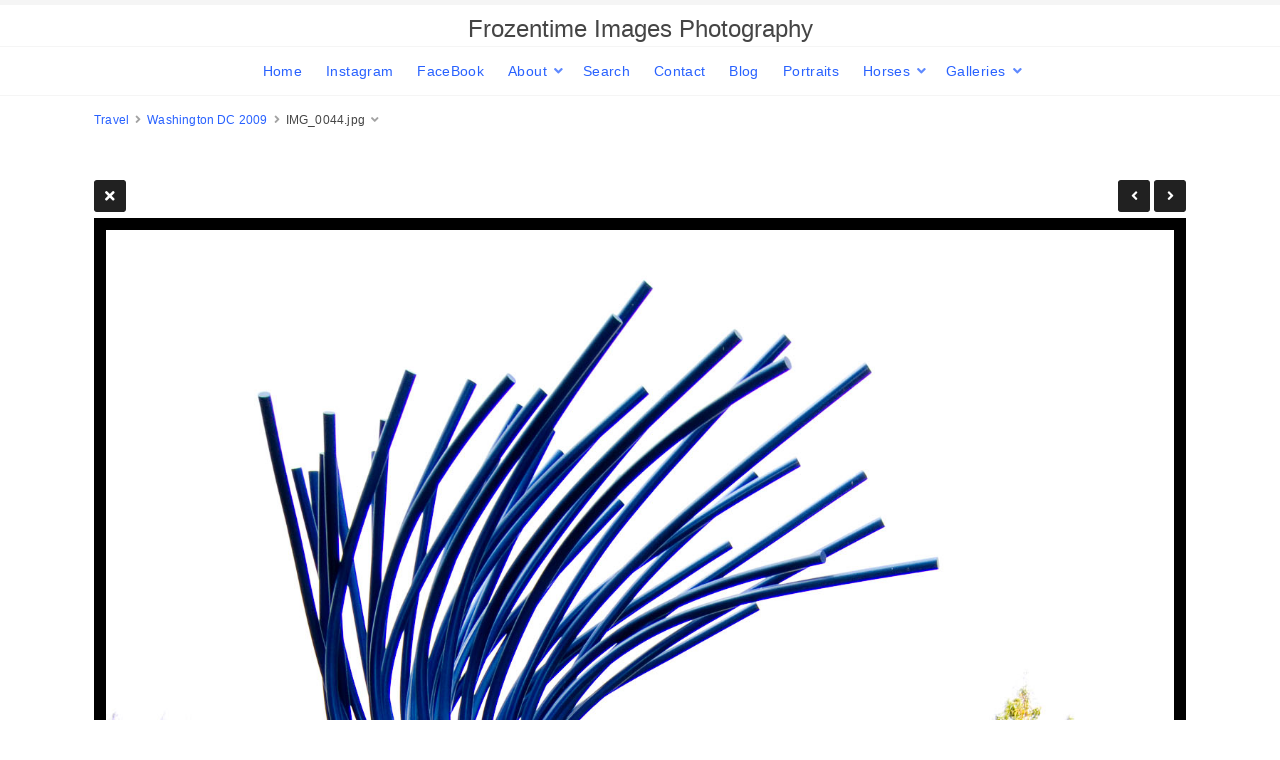

--- FILE ---
content_type: text/html; charset=UTF-8
request_url: http://frozentime.se/travel/washington_dc_2009/single.php?id=IMG_0044
body_size: 2679
content:
<!doctype html>
<html dir="ltr" lang="en" style="direction: ltr;">

<head>
  
  
  <meta name="robots" content="noimageai" />
  <meta name="robots" content="noai" />

	<meta charset="utf-8" />
	<meta http-equiv="X-UA-Compatible" content="IE=edge">
	<meta name="apple-mobile-web-app-capable" content="yes" />
	<meta name="HandheldFriendly" content="True" />
	<meta name="MobileOptimized" content="320" />
	<meta name="template-version" content="1574430354" />
	<meta name="viewport" content="width=device-width, initial-scale=1, user-scalable=no, shrink-to-fit=no" />

    <title>IMG_0044.jpg - Frozentime Images Photography</title>


<meta property="og:url" content="http://frozentime.se/travel/washington_dc_2009/single.php?id=IMG_0044" />
<meta property="og:type" content="website" />
<meta property="og:site_name" content="Frozentime Images Photography" />
<meta property="og:title" content="IMG_0044.jpg" />
<meta property="og:description" content="frozentime.se     IMG_0044      2009-10-29     " />
<meta property="og:image" content="http://frozentime.se/travel/washington_dc_2009/photos/IMG_0044.jpg" />
<meta property="og:image:width" content="1500" />
<meta property="og:image:height" content="2000" />

<link rel="image_src" href="http://frozentime.se/travel/washington_dc_2009/photos/IMG_0044.jpg" />
<meta name="description" content="frozentime.se     IMG_0044      2009-10-29     " />

	<link rel="canonical" href="http://frozentime.se/travel/washington_dc_2009/single.php?id=IMG_0044" />

	<link rel="alternate" type="application/rss+xml" title="Frozentime Images Photography, Commercial assignments, lifestyle portraits and events in Uppsala. Fotograf, företagsporträtt, familjefoto, porträtt - Washington DC 2009" href="/travel/washington_dc_2009/feed/" />
	<link rel="shortcut icon" type="image/png" href="data:;base64,iVBORwOKGO=" />

	<link rel="stylesheet" type="text/css" media="all" href="/backlight/publisher/gallery/stylesheet/style/28" />
	
	<style type="text/css">
		.grecaptcha-badge { visibility: hidden; }
	</style>
	<link rel="stylesheet" href="/backlight/custom/css/mrh_fontawesome.css" />
	<link rel="stylesheet" href="/backlight/modules/module-admin/lib/css/all.min.css?bv=6.0.0" />

</head>

<body class="pangolin single-image-page type-album template-id-1 album-template-id-28 slug-washington_dc_2009 cart-unready crg-unready" data-layout="1col right">

	<div class="page__wrapper" id="page__wrapper">

	<ul class="background__layers" id="background__layers">
		<li class="background__image" id="background__image"></li>
		<li class="background__album" id="background__album"></li>
		<li class="background__pattern" id="background__pattern"></li>
		<li class="background__bokeh" id="background__bokeh"><svg></svg></li>
	</ul><!-- .background__layers -->

	<input type="checkbox" class="page__toggle" id="page__toggle__T1" />

	<div class="page__body" id="page__body">

	<header class="spinal__column">
			<div class="content">
	<div class="masthead masthead-primary">
		<div class="content content_width">

	<a href="/">
	<h1>
		<span>Frozentime Images Photography</span>
			</h1>
	</a>

		</div>
	</div><!-- .masthead-primary -->

		</div>
	</header>

	<main class="main" id="main">
		<div class="content content_width">
			<div class="page__column main__column spinal__column">
				<div class="content clearfix">


<ul class="breadcrumbs" itemscope itemtype="https://schema.org/BreadcrumbList"><li class="fa_pseudo" itemprop="itemListElement" itemscope itemtype="https://schema.org/ListItem"><a href="/travel/" itemprop="item"><span itemprop="name" position="1">Travel</span></a><meta itemprop="position" content="1" /></li><li class="fa_pseudo" itemprop="itemListElement" itemscope itemtype="https://schema.org/ListItem"><a href="/travel/washington_dc_2009/" itemprop="item"><span itemprop="name" position="2">Washington DC 2009</span></a><meta itemprop="position" content="2" /></li><li class="fa_pseudo" itemprop="itemListElement" itemscope itemtype="https://schema.org/ListItem"><span itemprop="name" position="3">IMG_0044.jpg</span><meta itemprop="position" content="3" /></li></ul>
<div class="the__copy">
	<div class="content clearfix" style="max-width:1500px;">

	
<ul class="single_icons"><!--
	--><li class="single_image_back"><a href="./"><span>Album</span></a></li><!--

		
	
	
	--><li class="single_image_prev"><a href="http://frozentime.se/travel/washington_dc_2009/single.php?id=IMG_0079"><span>Previous</span></a></li><!--
--><li class="single_image_next"><a href="http://frozentime.se/travel/washington_dc_2009/single.php?id=IMG_0093-Edit"><span>Next</span></a></li><!--
--></ul>

	<figure id="fig-IMG_0044" class="single_image" itemscope itemtype="http://schema.org/ImageObject" style="max-width:1500px;">
		<a href="http://frozentime.se/travel/washington_dc_2009/single.php?id=IMG_0093-Edit">		<img src="http://frozentime.se/travel/washington_dc_2009/photos/IMG_0044.jpg" id="photo-IMG_0044" height="2000" width="1500" style="width: 1500px;" alt="IMG_0044.jpg" /></a>		<figcaption>frozentime.se     IMG_0044      2009-10-29     </figcaption>
	</figure>



	</div>
</div><!-- .the__copy -->




			</div>
		</div><!-- .main__column -->


		<div id="page__pallet__T1" class="page__column page__pallet" data-position="T1">
		<div class="content clearfix">

	<nav class="nav nav_v">
<ul class="primary-menu menu mouseable"><li class="menu-item"><a href="/">Home</a></li><li class="menu-item"><a href="http://instagram.com/frozentimeimages" target="_blank" class="external">Instagram</a></li><li class="menu-item"><a href="http://facebook.com/frozentimeimages" target="_blank" class="external">FaceBook</a></li><li class="menu-item menu-item-has-children"><a href="/about/">About</a><ul class="sub-menu"><li class="menu-item"><a href="/about/">About Frozentime Images</a></li>
<li class="menu-item"><a href="/Client_list/">Client List</a></li>
<li class="menu-item"><a href="/galleries/latest-images">Selected recent images</a></li>
<li class="menu-item"><a href="/news/">Recent projects</a></li>
<li class="menu-item"><a href="/Exhibitions/">Exhibitions</a></li>
<li class="menu-item"><a href="/books/">Books</a></li></ul></li><li class="menu-item"><a href="/Search/">Search</a></li><li class="menu-item"><a href="/kontakterna/">Contact</a></li><li class="menu-item"><a href="/blog">Blog</a></li><li class="menu-item"><a href="http://frozentime.se/galleries/people">Portraits</a></li><li class="menu-item menu-item-has-children"><a href="/galleries/Horses/">Horses</a><ul class="sub-menu"><li class="menu-item"><a href="/galleries/Horses/">Horse Gallery</a></li>
<li class="menu-item"><a href="/horse_galleries/horse-studio/">Studio horse portraits</a></li>
<li class="menu-item"><a href="/Surmulen/">Stall Surmulen</a></li>
<li class="menu-item"><a href="/horse_galleries">All Stables</a></li></ul></li><li class="menu-item menu-item-has-children"><a href="/galleries/">Galleries</a><ul class="sub-menu"><li class="menu-item"><a href="/travel/">Travel</a></li>
<li class="menu-item"><a href="/videos/">Video</a></li>
<li class="menu-item"><a href="/galleries/Aerials/">Aerials</a></li>
<li class="menu-item"><a href="/galleries/animal_studio/">Animals in the studio</a></li>
<li class="menu-item"><a href="/galleries/Bees/">Bees</a></li>
<li class="menu-item"><a href="/galleries/birds/">Birds</a></li>
<li class="menu-item"><a href="/galleries/butterflies/">Butterflies</a></li>
<li class="menu-item"><a href="/galleries/commercial/">Commercial</a></li>
<li class="menu-item"><a href="/galleries/Dogs/">Dogs</a></li>
<li class="menu-item"><a href="/galleries/families/">Families</a></li>
<li class="menu-item"><a href="/galleries/Horses/">Horses</a></li>
<li class="menu-item"><a href="/galleries/Hagadalen_seasons/">Hågadalen</a></li>
<li class="menu-item"><a href="/galleries/latest-images/">Latest images</a></li>
<li class="menu-item"><a href="/galleries/Nature/">Nature</a></li>
<li class="menu-item"><a href="/galleries/people/">People</a></li>
<li class="menu-item"><a href="/galleries/reportage/">Reportage</a></li>
<li class="menu-item"><a href="/galleries/sports/">Sports</a></li>
<li class="menu-item"><a href="/galleries/stock/">Stock</a></li></ul></li></ul></nav>

	
		</div>
	</div><!-- .page__column -->
	

	

		<label class="page__overlay spinal__column" data-overlay="T1" for="page__toggle__T1" onclick></label>
		<label class="page__overlay spinal__column" data-overlay="T2" for="page__toggle__T2" onclick></label>

		</div>
	</main>

	<footer class="spinal__column">
		<div class="content">

			<div class="page__pallet__wide page__pallet__bottom" id="page__pallet__bottom">
				<div class="content clearfix">
				<ul>

				<li class="copyright">&copy; 2019 - 2026, all rights reserved.</li>



				</ul>
				</div>
			</div><!-- .page__pallet__bottom -->
		</div>
	</footer>

	<nav class="nav nav_h spinal__column">
		<div class="content content_width clearfix">

<ul class="primary-menu menu mouseable"><li class="menu-item"><a href="/">Home</a></li><li class="menu-item"><a href="http://instagram.com/frozentimeimages" target="_blank" class="external">Instagram</a></li><li class="menu-item"><a href="http://facebook.com/frozentimeimages" target="_blank" class="external">FaceBook</a></li><li class="menu-item menu-item-has-children"><a href="/about/">About</a><ul class="sub-menu"><li class="menu-item"><a href="/about/">About Frozentime Images</a></li>
<li class="menu-item"><a href="/Client_list/">Client List</a></li>
<li class="menu-item"><a href="/galleries/latest-images">Selected recent images</a></li>
<li class="menu-item"><a href="/news/">Recent projects</a></li>
<li class="menu-item"><a href="/Exhibitions/">Exhibitions</a></li>
<li class="menu-item"><a href="/books/">Books</a></li></ul></li><li class="menu-item"><a href="/Search/">Search</a></li><li class="menu-item"><a href="/kontakterna/">Contact</a></li><li class="menu-item"><a href="/blog">Blog</a></li><li class="menu-item"><a href="http://frozentime.se/galleries/people">Portraits</a></li><li class="menu-item menu-item-has-children"><a href="/galleries/Horses/">Horses</a><ul class="sub-menu"><li class="menu-item"><a href="/galleries/Horses/">Horse Gallery</a></li>
<li class="menu-item"><a href="/horse_galleries/horse-studio/">Studio horse portraits</a></li>
<li class="menu-item"><a href="/Surmulen/">Stall Surmulen</a></li>
<li class="menu-item"><a href="/horse_galleries">All Stables</a></li></ul></li><li class="menu-item menu-item-has-children"><a href="/galleries/">Galleries</a><ul class="sub-menu"><li class="menu-item"><a href="/travel/">Travel</a></li>
<li class="menu-item"><a href="/videos/">Video</a></li>
<li class="menu-item"><a href="/galleries/Aerials/">Aerials</a></li>
<li class="menu-item"><a href="/galleries/animal_studio/">Animals in the studio</a></li>
<li class="menu-item"><a href="/galleries/Bees/">Bees</a></li>
<li class="menu-item"><a href="/galleries/birds/">Birds</a></li>
<li class="menu-item"><a href="/galleries/butterflies/">Butterflies</a></li>
<li class="menu-item"><a href="/galleries/commercial/">Commercial</a></li>
<li class="menu-item"><a href="/galleries/Dogs/">Dogs</a></li>
<li class="menu-item"><a href="/galleries/families/">Families</a></li>
<li class="menu-item"><a href="/galleries/Horses/">Horses</a></li>
<li class="menu-item"><a href="/galleries/Hagadalen_seasons/">Hågadalen</a></li>
<li class="menu-item"><a href="/galleries/latest-images/">Latest images</a></li>
<li class="menu-item"><a href="/galleries/Nature/">Nature</a></li>
<li class="menu-item"><a href="/galleries/people/">People</a></li>
<li class="menu-item"><a href="/galleries/reportage/">Reportage</a></li>
<li class="menu-item"><a href="/galleries/sports/">Sports</a></li>
<li class="menu-item"><a href="/galleries/stock/">Stock</a></li></ul></li></ul>
		</div>
	</nav>

	<div class="page__pallet__wide page__pallet__top spinal__column" id="page__pallet__top">
		<div class="content clearfix">
		<ul>

			<li id="widget-container">
				<ul>
					<li id="widget-buoy"></li>

					</ul>
				</li>
			</ul>
		</div>
	</div><!-- .page__pallet__top -->

	</div><!-- .page__body -->

	<div class="page__toggle__buttons spinal__column">

		<label for="page__toggle__T1">
			<ul><li class="fa_pseudo"><ul class="palletToggle"><li></li><li></li><li></li><li></li></ul></li></ul>
		</label>

	</div><!-- .page__toggle__buttons -->

	</div><!-- .page__wrapper -->

<script src="/backlight/publisher/gallery/javascript/scripts/28"></script>
</body>

</html>
